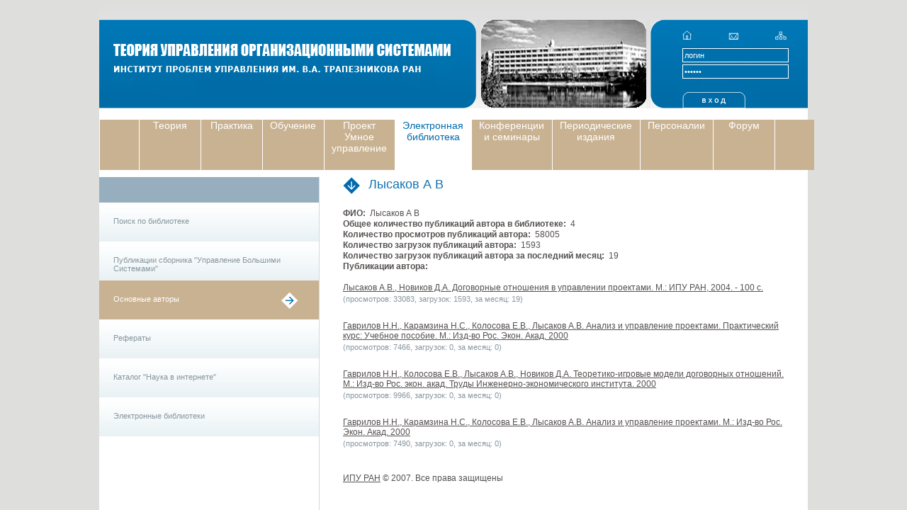

--- FILE ---
content_type: text/html; charset=windows-1251
request_url: http://mtas.ru/search/authors/%CB%FB%F1%E0%EA%EE%E2+%C0+%C2/
body_size: 3095
content:
<!DOCTYPE HTML PUBLIC "-//W3C//DTD HTML 4.01 Transitional//EN">
<html>
<head>
<meta http-equiv="Content-Type" content="text/html; charset=windows-1251" />
<link href="/bitrix/components/kodix/author.detail/templates/.default/style.css?1472599622" type="text/css" rel="stylesheet" />
<link href="/bitrix/templates/mtas/styles.css" type="text/css" rel="stylesheet" />
<link href="/bitrix/templates/mtas/template_styles.css" type="text/css" rel="stylesheet" />

<meta name="verify-v1" content="JqTYXdtfdfnYU3L2gjvKDqgbHa3xYl1gPik4JuiFa0M=" />
<meta name="cmsmagazine" content="c5926dc15d50d2f777c581278b0efe9f" />
	<meta http-equiv="Content-Type" content="text/html; charset=windows-1251">
	<META NAME="ROBOTS" content="ALL">
			<title>Лысаков А В</title>
	<link href="/bitrix/components/kodix/author.detail/templates/.default/style.css?1472599622" type="text/css" rel="stylesheet" />
<link href="/bitrix/templates/mtas/styles.css" type="text/css" rel="stylesheet" />
<link href="/bitrix/templates/mtas/template_styles.css" type="text/css" rel="stylesheet" />
	<script language="JavaScript1.2" src="/bitrix/templates/demo/js/ddnmenu.js"></script>
</head>
<body margin="0" leftmargin="0" topmargin="0" bottommargin="0" rightmargin="0" bgcolor="#dededd">
<div id="fb-root"></div>
<script>(function(d, s, id) {
  var js, fjs = d.getElementsByTagName(s)[0];
  if (d.getElementById(id)) return;
  js = d.createElement(s); js.id = id;
  js.src = "//connect.facebook.net/ru_RU/all.js#xfbml=1";
  fjs.parentNode.insertBefore(js, fjs);
}(document, 'script', 'facebook-jssdk'));</script>


<table cellpadding="0" cellspacing="0" border="0" width="1000" height="100%" align="center" bgcolor="#ffffff">
<tr valign="top">
<td width="1000" height="153" align="center" background="/images/bg_top.gif">

	<!-- шапка -->

	<table cellpadding="0" cellspacing="0" border="0" width="100%" height="125" style="margin-top: 28px;">
		<tr valign="top">
			<td width="20" background="/images/bg_left.gif"></td>
			<td style="background-image: url(/images/bg_logo.gif);  background-repeat: no-repeat; width: 532px; heght: 125px;"><a href="/"><img src="/images/logo.gif" border="0" alt="“ЏђЂ‚‹…Ќ€… ЃЋ‹њ€Њ€ ‘€‘’…ЊЂЊ€" style="margin-top: 25px; margin-left: 20px;"></a><table cellpadding="0" cellspacing="0" border="0" width="532"><tr><td></td></tr></table></td>
			<td width="246" class="head"><img src="/images/top_photo.gif" border="0" width="246" height="125"></td>
			<td style="background-image: url(/images/bg_raight.gif);  background-repeat: no-repeat; width: 222px; heght: 125px;">

<!-- background-image: url(/images/bg_raight.gif);  background-repeat: no-repeat; -->

				<table cellpadding="0" cellspacing="0" border="0" width="222" height="100%" style="padding-left: 45px; padding-top: 15px;">
					<tr>
					<td align="justify"><a href="/"><img src="/images/home.gif" width="13" height="13" alt="на главную" border="0"></a> <a href="/mailform.php"><img src="/images/mail.gif" width="14" height="10" alt="написать письмо" border="0" hspace="49"></a> <a href="/map.php"><img src="/images/map.gif" width="16" height="12" alt="карта сайта" border="0"></a></td>

					</tr> 
					
					<tr>
					<td valign="bottom" height="100%">


<form method="post" target="_top" action="/auth.php" style="padding: 0px; margin: 0px;">
			<input type='hidden' name='backurl' value='/search/authors/Лысаков А В/' />
			<input type="hidden" name="AUTH_FORM" value="Y" />
	<input type="hidden" name="TYPE" value="AUTH" />
	<input type="hidden" id="USER_REMEMBER" name="USER_REMEMBER" value="Y" />
	<table cellpadding="0" cellspacing="0" border="0" height="100%" style="color:#ffffff; margin-top:-10px;">
			<tr>
				<td style="padding-bottom:3px"><input value="логин" type="Text" onfocus="if(this.value=='логин'){this.value=''};" onblur="if(this.value==''){this.value='логин'};" name="USER_LOGIN" style="background: #0070ac; border: 1px solid #ffffff; color: #ffffff; font-size:11px; width:150px; height:20px;"></td>
			</tr>
			<tr>
				<td><input value="пароль" type="Password" onfocus="if(this.value=='пароль'){this.value=''};" onblur="if(this.value==''){this.value='пароль'};" name="USER_PASSWORD" style="background: #0070ac; border: 1px solid #ffffff; color: #ffffff; font-size:11px; width:150px; height:20px;"></td>
			</tr>
			<tr>
				<td height="42" valign="bottom"><input name="Login" type="image" src="/images/enter.gif" width="89" height="23"></td>
			</tr>
	</table>	
</form>

					</td>
					</tr>					
				</table>
			</td>
			
			<td width="100%" background="/images/bg_raight1.gif"></td> 
		</tr>

	</table>

</td>
</tr>


<tr valign="top">
<!-- верхнее меню -->
<td height="81" style="padding-top: 7px;" width="100%">
	<table cellpadding="0" cellspacing="1" border="0" width="101%" height="81" style="padding-top: 8px;"><tr valign="middle">
			<td bgcolor="#c9b291" width="50%"></td><td width="86" class="menu" style="padding-left: 10px; padding-right: 11px;" nowrap><a href="/theory/" class="menu">Теория</a></td><td width="86" class="menu" style="padding-left: 10px; padding-right: 11px;" nowrap><a href="/practice/" class="menu">Практика</a></td><td width="86" class="menu" style="padding-left: 10px; padding-right: 11px;" nowrap><a href="/start/" class="menu">Обучение</a></td><td width="86" class="menu" style="padding-left: 10px; padding-right: 11px;" nowrap><a href="/about/smartman/" class="menu">Проект Умное управление</a></td><td width="86" class="menu_activ" style="padding-left: 10px; padding-right: 11px;" nowrap><a href="/search/" class="menu_activ">Электронная библиотека</a></td><td width="86" class="menu" style="padding-left: 10px; padding-right: 11px;" nowrap><a href="/seminar/" class="menu">Конференции и семинары</a></td><td width="86" class="menu" style="padding-left: 10px; padding-right: 11px;" nowrap><a href="/journals/" class="menu">Периодические издания</a></td><td width="86" class="menu" style="padding-left: 10px; padding-right: 11px;" nowrap><a href="/users/chart/" class="menu">Персоналии</a></td><td width="86" class="menu" style="padding-left: 10px; padding-right: 11px;" nowrap><a href="/forum/" class="menu">Форум</a></td><td bgcolor="#c9b291" width="50%"></td></tr></table><a href="http://top100.rambler.ru/top100/">
<img src="http://counter.rambler.ru/top100.cnt?514715" alt="" width=1
height=1 border=0></a>
</td>
</tr>

<tr valign="top">
<td height="100%" width="100%" style="padding-top: 8px;">

	<table cellpadding="0" cellspacing="0" border="0" width="100%" height="100%">
		<tr valign="top">
			<td height="100%">

			<!-- левое меню -->
				<div class="left_menu"><div class="header"></div><div class="left_menu_item"><a href="/search/search_form.php">Поиск по библиотеке</a></div><div class="left_menu_item"><a href="/search/search_ubs_new.php">Публикации сборника "Управление Большими Системами"</a></div><div class="active_left_menu_item"><a href="/search/authors/">Основные авторы</a></div><div class="left_menu_item"><a href="/search/refer.php">Рефераты </a></div><div class="left_menu_item"><a href="/search/sii.php">Каталог "Наука в интернете"</a></div><div class="left_menu_item"><a href="/search/cat_biblio.php">Электронные библиотеки</a></div></div>
			</td>
			<td width="100%" style="padding-left: 33px; padding-right:33px; padding-bottom:30px;">
			<div style="padding-bottom: 20px; padding-left: 0px;"><h1><img src="/images/activ_menu.gif" width="24" height="24" border="0" align="texttop" style="margin-right: 12px;">Лысаков А В</h1></div>				


<table width="100%" cellspacing="0" cellpadding="0" border="0">
	<tbody>
		<tr>
			<td valign="top" style="line-height: 130%">
				<div class="search_ful">
				<b>ФИО:</b>&nbsp;&nbsp;Лысаков А В<br>
				<b>Общее количество публикаций автора в библиотеке:</b>&nbsp;&nbsp;4<br>
				<b>Количество просмотров публикаций автора:</b>&nbsp;&nbsp;58005<br>
				<b>Количество загрузок публикаций автора:</b>&nbsp;&nbsp;1593<br>
				<b>Количество загрузок публикаций автора за последний месяц:</b>&nbsp;&nbsp;19<br>
				<b>Публикации автора:</b><br><br>
			</td>
		</tr>
	</tbody>
</table>

<table width="100%" cellspacing="0" cellpadding="0" border="0">
	<tbody>
									<tr>
					<td class="result">
						<a href="/search/search_results_ubs_new.php?publication_id=2600&IBLOCK_ID=10">
							Лысаков А.В., Новиков Д.А. Договорные отношения в управлении проектами. М.: ИПУ РАН, 2004. - 100 с.						</a>
						<div class="stats">(просмотров: 33083, загрузок: 1593, за месяц: 19)</div>
					</td>
				</tr>

												<tr>
					<td class="result">
						<a href="/search/search_results_ubs_new.php?publication_id=2340&IBLOCK_ID=10">
							Гаврилов Н.Н., Карамзина Н.С., Колосова Е.В., Лысаков А.В. Анализ и управление проектами. Практический курс: Учебное пособие. М.: Изд-во Рос. Экон. Акад. 2000						</a>
						<div class="stats">(просмотров: 7466, загрузок: 0, за месяц: 0)</div>
					</td>
				</tr>

							<tr>
					<td class="result">
						<a href="/search/search_results_ubs_new.php?publication_id=2497&IBLOCK_ID=10">
							Гаврилов Н.Н., Колосова Е.В., Лысаков А.В., Новиков Д.А. Теоретико-игровые модели договорных отношений. М.: Изд-во Рос. экон. акад. Труды Инженерно-экономического института. 2000						</a>
						<div class="stats">(просмотров: 9966, загрузок: 0, за месяц: 0)</div>
					</td>
				</tr>

							<tr>
					<td class="result">
						<a href="/search/search_results_ubs_new.php?publication_id=2339&IBLOCK_ID=10">
							Гаврилов Н.Н., Карамзина Н.С., Колосова Е.В., Лысаков А.В. Анализ и управление проектами. М.: Изд-во Рос. Экон. Акад. 2000						</a>
						<div class="stats">(просмотров: 7490, загрузок: 0, за месяц: 0)</div>
					</td>
				</tr>

						</tbody>

</table>
<p><a target="_blank" href="http://www.ipu.ru">ИПУ РАН</a> &copy; 2007. Все права защищены
  <br />
</p>
 

--- FILE ---
content_type: text/css
request_url: http://mtas.ru/bitrix/components/kodix/author.detail/templates/.default/style.css?1472599622
body_size: 203
content:
td.sort-pane{
	text-align:right; 
	padding-bottom: 20px;
}
td.sort-pane a{
	text-decoration: none;
	color:  #1073B2;
	padding: 0px 10px;
}
div.stats{
	padding-top: 3px;
	color: #87969E;
	font-size: 11px;
}
td.result{
	padding-bottom: 25px;
}
td.result a{
	text-decoration: underline;
}
td.result a:hover{
	text-decoration: none !important;
}